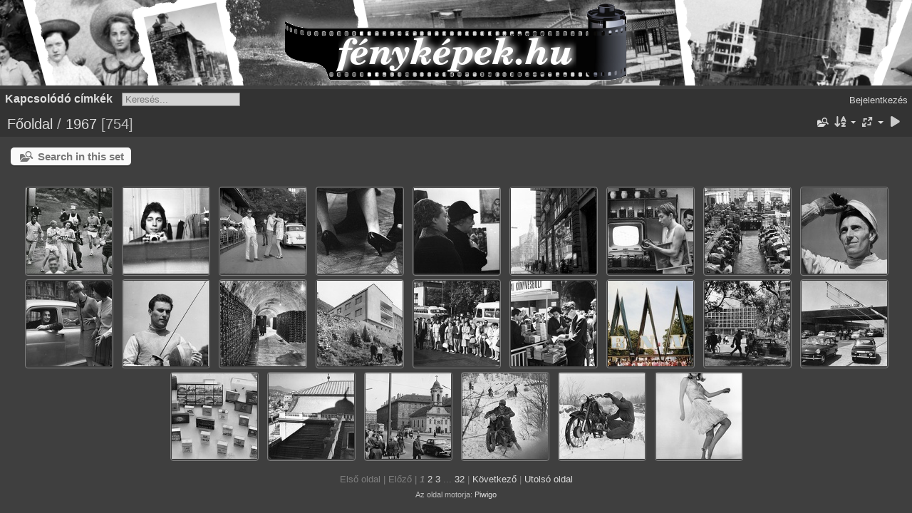

--- FILE ---
content_type: text/html; charset=utf-8
request_url: https://xn--fotk-sqa.hu/index.php?/category/19
body_size: 4178
content:
<!DOCTYPE html>
<html lang=hu dir=ltr>
<head>
<title>1967</title>
<link rel="shortcut icon" type="image/x-icon" href="themes/default/icon/favicon.ico">
<link rel="stylesheet" type="text/css" href="themes/modus/css/open-sans/open-sans.css"> <link rel="stylesheet" type="text/css" href="_data/combined/15oduvy.css"><link rel=canonical href="index.php?/category/19">
<meta name=viewport content="width=device-width,initial-scale=1">

<meta name="generator" content="Piwigo (aka PWG), see piwigo.org">

<meta name="description" content="1967">


<style type="text/css">
.thumbnails SPAN,.thumbnails .wrap2 A{width:122px}.thumbnails .wrap2{height:123px}@media (-webkit-min-device-pixel-ratio:1.3) and (-webkit-max-device-pixel-ratio:1.7),(min-resolution:124.8dpi) and (max-resolution:163.2dpi){.thumbnails SPAN,.thumbnails .wrap2 A{width:82px}.thumbnails .wrap2{height:83px}.thumbnails .wrap2 IMG{max-width:80px;max-height:80px;}}@media (-webkit-min-device-pixel-ratio:1.7) and (-webkit-max-device-pixel-ratio:2.5),(min-resolution:163.2dpi) and (max-resolution:240dpi){.thumbnails SPAN,.thumbnails .wrap2 A{width:62px}.thumbnails .wrap2{height:63px}.thumbnails .wrap2 IMG{max-width:60px;max-height:60px;}}@media (-webkit-min-device-pixel-ratio:2.5),(min-resolution:240dpi){.thumbnails SPAN,.thumbnails .wrap2 A{width:42px}.thumbnails .wrap2{height:43px}.thumbnails .wrap2 IMG{max-width:40px;max-height:40px;}}@media(max-width:258px) and (-webkit-max-device-pixel-ratio:1),(max-width:258px) and (max-resolution:96dpi),(max-width:178px) and (-webkit-min-device-pixel-ratio:1.3) and (-webkit-max-device-pixel-ratio:1.7),(max-width:178px) and (min-resolution:124.8dpi) and (max-resolution:163.2dpi),(max-width:138px) and (-webkit-min-device-pixel-ratio:1.7) and (-webkit-max-device-pixel-ratio:2.5),(max-width:138px) and (min-resolution:163.2dpi) and (max-resolution:240dpi),(max-width:98px) and (-webkit-min-device-pixel-ratio:2.5),(max-width:98px) and (min-resolution:240dpi){.thumbnails .wrap2{height:auto;border:0}.thumbnails .thumbLegend{height:auto;min-height:4em;overflow:visible;}}@media(max-width:130px) and (-webkit-max-device-pixel-ratio:1),(max-width:130px) and (max-resolution:96dpi),(max-width:90px) and (-webkit-min-device-pixel-ratio:1.3) and (-webkit-max-device-pixel-ratio:1.7),(max-width:90px) and (min-resolution:124.8dpi) and (max-resolution:163.2dpi),(max-width:70px) and (-webkit-min-device-pixel-ratio:1.7) and (-webkit-max-device-pixel-ratio:2.5),(max-width:70px) and (min-resolution:163.2dpi) and (max-resolution:240dpi),(max-width:50px) and (-webkit-min-device-pixel-ratio:2.5),(max-width:50px) and (min-resolution:240dpi){.thumbnails .wrap1{margin:0 0 5px}.thumbnails .wrap2{display:block}.thumbnails SPAN, .thumbnails .wrap2 A{max-width:99.8%}.thumbnails .wrap2 IMG{max-width:100%}}.thumbLegend {font-size: 90%}</style>
</head>

<body id=theCategoryPage class="section-categories category-19  modus-withPageBanner" data-infos='{"section":"categories","category_id":"19"}'>
<div id="theHeader"><div style="background: #D4D4D4 url('/fenykepek_bw_3000x120.png') no-repeat center top; margin-bottom:5px; width:100%; height:120px;">
<a href="/" style="width:320px; height:120px; margin: 0 auto; display:block;">&nbsp;</a>
</div></div>



<aside id=menubar>
		<dl id=mbTags>
<dt><a>Kapcsolódó címkék</a></dt>
<dd>
	<div id=menuTagCloud>
		<a class="tagLevel2" href="index.php?/tags/2328-altissa_altix" title="A címkéhez kapcsolódó képek">Altissa Altix</a>
<a class="tagLevel4" href="index.php?/tags/6-automobil" title="A címkéhez kapcsolódó képek">automobil</a>
<a class="tagLevel2" href="index.php?/tags/5969-boston" title="A címkéhez kapcsolódó képek">Boston</a>
<a class="tagLevel2" href="index.php?/tags/4981-budai_var" title="A címkéhez kapcsolódó képek">budai Vár</a>
<a class="tagLevel5" href="index.php?/tags/3-budapest" title="A címkéhez kapcsolódó képek">Budapest</a>
<a class="tagLevel2" href="index.php?/tags/4979-budapest_i" title="A címkéhez kapcsolódó képek">Budapest I.</a>
<a class="tagLevel4" href="index.php?/tags/4982-budapest_v" title="A címkéhez kapcsolódó képek">Budapest V.</a>
<a class="tagLevel2" href="index.php?/tags/5139-budapest_xiii" title="A címkéhez kapcsolódó képek">Budapest XIII.</a>
<a class="tagLevel5" href="index.php?/tags/4977-magyarorszag" title="A címkéhez kapcsolódó képek">Magyarország</a>
<a class="tagLevel2" href="index.php?/tags/5968-maraton" title="A címkéhez kapcsolódó képek">maraton</a>
<a class="tagLevel2" href="index.php?/tags/350-rendszam" title="A címkéhez kapcsolódó képek">rendszám</a>
<a class="tagLevel2" href="index.php?/tags/56-villamos" title="A címkéhez kapcsolódó képek">villamos</a>
	</div>
</dd>

	</dl>
	<dl style="float:none">
	<form style="margin:0;display:inline" action="qsearch.php" method=get id=quicksearch onsubmit="return this.q.value!='';">
		<input type="text" name=q id=qsearchInput placeholder="Keresés..." >
	</form>
</dl>
<dl style="float:right;margin-top:3px">
	<dt style="font-size:100%;font-weight:normal;padding-left:15px"><a href="identification.php" rel=nofollow>Bejelentkezés</a></dt>
	<dd style="right:0">
		<ul>
		<li><a href="identification.php" rel="nofollow">Bejelentkezés</a></li>
		<li><a href="register.php" title="Új regisztráció" rel="nofollow">Regisztráció</a></li>
		<li><a href="password.php" title="Elfelejtette a jelszavát?" rel="nofollow">Elfelejtette a jelszavát?</a></li>
		</ul>
<form method=post action="identification.php" id=quickconnect><fieldset><legend>Gyors kapcsolódás</legend><p><label for=userX>Felhasználónév</label><br><input type=text name=username id=userX value="" style="width:99%"></p><p><label for=passX>Jelszó</label><br><input type=password name=password id=passX style="width:99%"></p><p><label>Jegyezz meg&nbsp;<input type=checkbox name=remember_me value=1></label></p><p><input type=hidden name=redirect value="%2Findex.php%3F%2Fcategory%2F19"><input type=submit name=login value="Küldés"></p></fieldset></form>
	</dd>
</dl>

</aside>
<a id="menuSwitcher" class="pwg-button" title="Menü"><span class="pwg-icon pwg-icon-menu"></span></a>




<div id="content" class="content contentWithMenu">
<div class="titrePage">
	<a id=albumActionsSwitcher class=pwg-button><span class="pwg-icon pwg-icon-ellipsis"></span></a><ul class="categoryActions">
	  
    <li id="cmdSearchInSet"><a href="search.php?cat_id=19" title="Search in this set" class="pwg-state-default pwg-button" rel="nofollow">
      <span class="gallery-icon-search-folder"></span><span class="pwg-button-text">Search in this set</span>
    </a></li>
		<li><a id="sortOrderLink" title="Rendezési sorrend" class="pwg-state-default pwg-button" rel="nofollow"><span class="pwg-icon pwg-icon-sort"></span><span class="pwg-button-text">Rendezési sorrend</span></a><div id="sortOrderBox" class="switchBox"><div class="switchBoxTitle">Rendezési sorrend</div><span style="visibility:hidden">&#x2714; </span><a href="index.php?/category/19&amp;image_order=0" rel="nofollow">Alapértelmezett</a><br><span style="visibility:hidden">&#x2714; </span><a href="index.php?/category/19&amp;image_order=1" rel="nofollow">Kép címe, A &rarr; Z</a><br><span style="visibility:hidden">&#x2714; </span><a href="index.php?/category/19&amp;image_order=2" rel="nofollow">Kép címe, Z &rarr; A</a><br><span style="visibility:hidden">&#x2714; </span><a href="index.php?/category/19&amp;image_order=3" rel="nofollow">Kép készült, újabb &rarr; korábbi</a><br><span style="visibility:hidden">&#x2714; </span><a href="index.php?/category/19&amp;image_order=4" rel="nofollow">Kép készült, korábbi &rarr; újabb</a><br><span>&#x2714; </span>Feltöltve, újabb &rarr; korábbi<br><span style="visibility:hidden">&#x2714; </span><a href="index.php?/category/19&amp;image_order=6" rel="nofollow">Feltöltve, korábbi &rarr; újabb</a><br><span style="visibility:hidden">&#x2714; </span><a href="index.php?/category/19&amp;image_order=9" rel="nofollow">Megtekintések, több &rarr; kevesebb</a><br><span style="visibility:hidden">&#x2714; </span><a href="index.php?/category/19&amp;image_order=10" rel="nofollow">Megtekintések, kevesebb &rarr; több</a></div></li>
		<li><a id="derivativeSwitchLink" title="Kép méretek" class="pwg-state-default pwg-button" rel="nofollow"><span class="pwg-icon pwg-icon-sizes"></span><span class="pwg-button-text">Kép méretek</span></a><div id="derivativeSwitchBox" class="switchBox"><div class="switchBoxTitle">Kép méretek</div><span>&#x2714; </span>Négyzetes<br><span style="visibility:hidden">&#x2714; </span><a href="index.php?/category/19&amp;display=thumb" rel="nofollow">Bélyegkép</a><br><span style="visibility:hidden">&#x2714; </span><a href="index.php?/category/19&amp;display=medium" rel="nofollow">M - közepes</a></div></li>

		<li id="cmdSlideshow"><a href="picture.php?/54444/category/19&amp;slideshow=" title="Diavetítés" class="pwg-state-default pwg-button" rel="nofollow"><span class="pwg-icon pwg-icon-slideshow"></span><span class="pwg-button-text">Diavetítés</span></a></li>
	</ul>

<h2><a href="/">Főoldal</a> / <a href="index.php?/category/19">1967</a> <span class="badge nb_items">754</span></h2>



</div>





<div class="mcs-side-results search-in-set-button">
  <div>
    <p><a href="search.php?cat_id=19" class="gallery-icon-search-folder" rel="nofollow">Search in this set</a></p>
  </div>
</div>






<div class="loader"><img src="themes/default/images/ajax_loader.gif"></div>

<ul class="thumbnails" id="thumbnails">
  <li><span class="wrap1"><span class="wrap2"><a href="picture.php?/54444/category/19"><img src="_data/i/upload/2014/08/19/20140819052211-8ecd33d4-sq.jpg" alt="Kathrine Switzer" title="Kathrine Switzer (3701 visits) Kathrine Switzer az első nő, aki részt vett a bostoni maratonon, még annak ellenére is, hogy a ..."></a></span></span></li><li><span class="wrap1"><span class="wrap2"><a href="picture.php?/7970/category/19"><img src="_data/i/galleries/1967/fotok_2515-sq.jpg" alt="fotok 2515" title="fotok 2515 (8324 visits)"></a></span></span></li><li><span class="wrap1"><span class="wrap2"><a href="picture.php?/8403/category/19"><img src="_data/i/galleries/1967/fotok_53976-sq.jpg" alt="Szent István park, balra a Dunapark kávéház, szemben a Pozsonyi út házai." title="Szent István park, balra a Dunapark kávéház, szemben a Pozsonyi út házai. (10530 visits) Szent István park, balra a Dunapark kávéház, szemben a Pozsonyi út házai."></a></span></span></li><li><span class="wrap1"><span class="wrap2"><a href="picture.php?/8400/category/19"><img src="_data/i/galleries/1967/fotok_53573-sq.jpg" alt="fotok 53573" title="fotok 53573 (2409 visits)"></a></span></span></li><li><span class="wrap1"><span class="wrap2"><a href="picture.php?/8399/category/19"><img src="_data/i/galleries/1967/fotok_53572-sq.jpg" alt="fotok 53572" title="fotok 53572 (2354 visits)"></a></span></span></li><li><span class="wrap1"><span class="wrap2"><a href="picture.php?/8398/category/19"><img src="_data/i/galleries/1967/fotok_53571-sq.jpg" alt="Kígyó utca, háttérben a Ferenciek tere (Felszabadulás tér) a ferences templommal." title="Kígyó utca, háttérben a Ferenciek tere (Felszabadulás tér) a ferences templommal. (4769 visits) Kígyó utca, háttérben a Ferenciek tere (Felszabadulás tér) a ferences templommal."></a></span></span></li><li><span class="wrap1"><span class="wrap2"><a href="picture.php?/8397/category/19"><img src="_data/i/galleries/1967/fotok_53326-sq.jpg" alt="fotok 53326" title="fotok 53326 (2467 visits)"></a></span></span></li><li><span class="wrap1"><span class="wrap2"><a href="picture.php?/8396/category/19"><img src="_data/i/galleries/1967/fotok_53325-sq.jpg" alt="Petőfi Sándor utca 15-17. a Főposta Hughes-terme." title="Petőfi Sándor utca 15-17. a Főposta Hughes-terme. (4730 visits) Petőfi Sándor utca 15-17. a Főposta Hughes-terme."></a></span></span></li><li><span class="wrap1"><span class="wrap2"><a href="picture.php?/8395/category/19"><img src="_data/i/galleries/1967/fotok_53322-sq.jpg" alt="Pézsa Tibor olimpiai bajnok kardvívó." title="Pézsa Tibor olimpiai bajnok kardvívó. (2841 visits) Pézsa Tibor olimpiai bajnok kardvívó."></a></span></span></li><li><span class="wrap1"><span class="wrap2"><a href="picture.php?/8394/category/19"><img src="_data/i/galleries/1967/fotok_53321-sq.jpg" alt="fotok 53321" title="fotok 53321 (2521 visits)"></a></span></span></li><li><span class="wrap1"><span class="wrap2"><a href="picture.php?/8393/category/19"><img src="_data/i/galleries/1967/fotok_53316-sq.jpg" alt="Kamuti Jenő olimpiai ezüstérmes tőrvívó." title="Kamuti Jenő olimpiai ezüstérmes tőrvívó. (2853 visits) Kamuti Jenő olimpiai ezüstérmes tőrvívó."></a></span></span></li><li><span class="wrap1"><span class="wrap2"><a href="picture.php?/8392/category/19"><img src="_data/i/galleries/1967/fotok_53309-sq.jpg" alt="fotok 53309" title="fotok 53309 (2486 visits)"></a></span></span></li><li><span class="wrap1"><span class="wrap2"><a href="picture.php?/8391/category/19"><img src="_data/i/galleries/1967/fotok_53307-sq.jpg" alt="Vak Bottyán utca, turistaszálló." title="Vak Bottyán utca, turistaszálló. (3598 visits) Vak Bottyán utca, turistaszálló."></a></span></span></li><li><span class="wrap1"><span class="wrap2"><a href="picture.php?/8390/category/19"><img src="_data/i/galleries/1967/fotok_53306-sq.jpg" alt="Erzsébet (Engels) tér, MÁVAUT autóbusz-pályaudvar." title="Erzsébet (Engels) tér, MÁVAUT autóbusz-pályaudvar. (5210 visits) Erzsébet (Engels) tér, MÁVAUT autóbusz-pályaudvar."></a></span></span></li><li><span class="wrap1"><span class="wrap2"><a href="picture.php?/8389/category/19"><img src="_data/i/galleries/1967/fotok_53294-sq.jpg" alt="fotok 53294" title="fotok 53294 (2545 visits)"></a></span></span></li><li><span class="wrap1"><span class="wrap2"><a href="picture.php?/8388/category/19"><img src="_data/i/galleries/1967/fotok_53293-sq.jpg" alt="fotok 53293" title="fotok 53293 (4028 visits)"></a></span></span></li><li><span class="wrap1"><span class="wrap2"><a href="picture.php?/8387/category/19"><img src="_data/i/galleries/1967/fotok_53263-sq.jpg" alt="Kossuth tér, Aranyhomok Hotel." title="Kossuth tér, Aranyhomok Hotel. (3740 visits) Kossuth tér, Aranyhomok Hotel."></a></span></span></li><li><span class="wrap1"><span class="wrap2"><a href="picture.php?/8386/category/19"><img src="_data/i/galleries/1967/fotok_53262-sq.jpg" alt="fotok 53262" title="fotok 53262 (8735 visits)"></a></span></span></li><li><span class="wrap1"><span class="wrap2"><a href="picture.php?/8385/category/19"><img src="_data/i/galleries/1967/fotok_53251-sq.jpg" alt="fotok 53251" title="fotok 53251 (2614 visits)"></a></span></span></li><li><span class="wrap1"><span class="wrap2"><a href="picture.php?/8384/category/19"><img src="_data/i/galleries/1967/fotok_53250-sq.jpg" alt="Királyi Palota. Kilátás a kupolától a budai hegyek felé." title="Királyi Palota. Kilátás a kupolától a budai hegyek felé. (6506 visits) Királyi Palota. Kilátás a kupolától a budai hegyek felé."></a></span></span></li><li><span class="wrap1"><span class="wrap2"><a href="picture.php?/8383/category/19"><img src="_data/i/galleries/1967/fotok_53249-sq.jpg" alt="fotok 53249" title="fotok 53249 (6686 visits)"></a></span></span></li><li><span class="wrap1"><span class="wrap2"><a href="picture.php?/8382/category/19"><img src="_data/i/galleries/1967/fotok_53181-sq.jpg" alt="fotok 53181" title="fotok 53181 (2531 visits)"></a></span></span></li><li><span class="wrap1"><span class="wrap2"><a href="picture.php?/8381/category/19"><img src="_data/i/galleries/1967/fotok_53180-sq.jpg" alt="fotok 53180" title="fotok 53180 (2586 visits)"></a></span></span></li><li><span class="wrap1"><span class="wrap2"><a href="picture.php?/8355/category/19"><img src="_data/i/galleries/1967/fotok_48296-sq.jpg" alt="fotok 48296" title="fotok 48296 (2464 visits)"></a></span></span></li>
</ul>

<div class="navigationBar">
  <span class="navFirstLast">Első oldal |</span>
  <span class="navPrevNext">Előző |</span>
          <span class="pageNumberSelected">1</span>
            <a href="index.php?/category/19/start-24">2</a>
            <a href="index.php?/category/19/start-48">3</a>
        ...    <a href="index.php?/category/19/start-744">32</a>
      <span class="navPrevNext">| <a href="index.php?/category/19/start-24" rel="next">Következő</a></span>
  <span class="navFirstLast">| <a href="index.php?/category/19/start-744" rel="last">Utolsó oldal</a></span>
</div>

</div><div id="copyright">
	Az oldal motorja:	<a href="https://piwigo.org">Piwigo</a>
	
<script type="text/javascript" src="themes/default/js/jquery.min.js?v15.5.0"></script>
<script type="text/javascript">//<![CDATA[

var h = jQuery("#theHeader div.banner").css("height");
		var d = jQuery("#menuSwitcher").css("padding-top");

		jQuery(document).ready(function(){
			if( jQuery('#theHeader div.banner').is(':visible') && jQuery("body").css("display") == "flex"){
				jQuery("#menuSwitcher").css("padding-top",parseInt(h)+parseInt(d));
			};
		});
try{document.cookie="caps="+(window.devicePixelRatio?window.devicePixelRatio:1)+"x"+document.documentElement.clientWidth+"x"+document.documentElement.clientHeight+";path=/"}catch(er){document.cookie="caps=1x1x1x"+err.message;}
(window.SwitchBox=window.SwitchBox||[]).push("#sortOrderLink", "#sortOrderBox");
(window.SwitchBox=window.SwitchBox||[]).push("#derivativeSwitchLink", "#derivativeSwitchBox");
//]]></script>
<script type="text/javascript">
(function() {
var s,after = document.getElementsByTagName('script')[document.getElementsByTagName('script').length-1];
s=document.createElement('script'); s.type='text/javascript'; s.async=true; s.src='_data/combined/1c29wwh.js';
after = after.parentNode.insertBefore(s, after);
})();
</script>
</div></body>
</html>